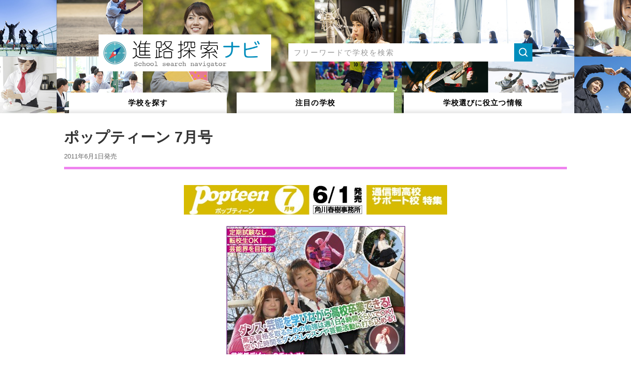

--- FILE ---
content_type: text/html; charset=UTF-8
request_url: https://www.gakusoken.com/magazine/ad/popteen_6-5.html
body_size: 2375
content:
<!DOCTYPE html>
<html lang="ja">
<head>
	<meta charset="UTF-8">
	<meta name="viewport" content="width=device-width,initial-scale=1.0,minimum-scale=1.0,maximum-scale=1.0,user-scalable=no">
	<meta name="keywords" content="高校中退,転校,編入,不登校,通信制高校,サポート校,高等専修学校,技能連携校,高卒認定">	<meta name="description" content="高校中退、転校・編入、不登校に対応した通信制高校・サポート校学校検索サイト。">	<link rel="start" href="//www.gakusoken.com/">
	<link rel="stylesheet" href="https://fonts.googleapis.com/css?family=EB+Garamond">
	<link rel="stylesheet" href="/styles/basic.css">
	<link rel="stylesheet" href="/styles/wide.css" media="screen and (min-width: 800px)">
	<link rel="stylesheet" href="/styles/narrow.css" media="screen and (max-width: 799px)">
	<link rel="stylesheet" href="/styles/contents.css" media="screen">
	<link rel="stylesheet" href="/styles/print.css" media="print">
	<title>東京芸能学園高等部 (ポップティーン 7月号掲載) | 進路探索ナビ</title>
	<!--[if lt IE 9]>
		<script src="//html5shiv.googlecode.com/svn/trunk/html5.js"></script>
		<script src="//ie7-js.googlecode.com/svn/version/2.1%28beta4%29/IE9.js"></script>
	<![endif]-->
	<script src="//ajax.googleapis.com/ajax/libs/jquery/1.11.0/jquery.min.js"></script>
	<script src="/scripts/scroll.js"></script>
	<script src="/scripts/topagetop.js"></script>
</head>
<body class="magazine popteen" id="magazine-ad">

<header class="global">
	<div class="container">
		<a href="/" class="sitetop">
							<p><img src="/images/logo.png" alt="通信制高校・サポート校の総合情報サイト「進路探索ナビ」"></p>
					</a>
					<form action="/search.html" method="post">
				<input type="text" name="keywords1" placeholder="フリーワードで学校を検索">
				<input type="hidden" name="search" value="1">
			</form>
			<script>
				$('header.global form').click(function(e) {
					if('form' == e.target.tagName.toLowerCase()) {
						$('header.global form').submit();
					}
					
				});
			</script>
			<nav class="global">
				<ul>
					<li class="school"><a href="/search/">学校を探す</a></li>
					<li class="special"><a href="/special/">注目の学校</a></li>
					<li class="article"><a href="/article/"><span>学校選びに</span>役立つ情報</a></li>
				</ul>
			</nav>
			</div>
</header>

<div id="c_content">
<main role="main">
<div id="c_main">
<div class="header">
	<h1 class="title">ポップティーン <span>7月号</span></h1>
	<p class="subtitle">2011年6月1日発売</p>
</div>
<div id="ad">
	<p><img src="/docs/teen/popteen_6/belt_s.jpg" alt="ポップティーン 7月号"></p>
	<a href="/school/420911.html"><img src="/docs/teen/popteen_6/adl_5.jpg" alt="ポップティーン 7月号 東京芸能学園高等部"></a>
	<p><a href="/magazine/detail/popteen_6.html" class="button">BACK</a></p>
</div>
</div>
</main>
<div id="c_sub">


<script>
$('#c_sub aside dl dt').click(function() {
	$(this).next().slideToggle();
});
</script>







</div>
</div>

<footer class="global">
	<div class="container">
		<nav class="footer">
			<div class="item school">
				<p>学校カテゴリ</p>
				<ul>
					<li class="SchoolType01"><a href="/search/%E9%80%9A%E4%BF%A1%E5%88%B6%E9%AB%98%E6%A0%A1.html">通信制高校</a></li><li class="SchoolType02"><a href="/search/%E3%82%B5%E3%83%9D%E3%83%BC%E3%83%88%E6%A0%A1.html">サポート校</a></li><li class="SchoolType03"><a href="/search/%E9%AB%98%E7%AD%89%E5%B0%82%E4%BF%AE%E5%AD%A6%E6%A0%A1.html">高等専修学校</a></li><li class="SchoolType04"><a href="/search/%E6%8A%80%E8%83%BD%E9%80%A3%E6%90%BA%E6%A0%A1.html">技能連携校</a></li><li class="SchoolType05"><a href="/search/%E9%AB%98%E5%8D%92%E8%AA%8D%E5%AE%9A.html">高卒認定</a></li>				</ul>
			</div>
			<div class="item article">
				<p>学校選びに役立つ情報</p>
				<ul>
					<li><a href="/article/01.html">通信制高校とは</a></li><li><a href="/article/02.html">サポート校とは</a></li><li><a href="/article/03.html">高等専修学校とは</a></li><li><a href="/article/04.html">技能連携校とは</a></li><li><a href="/article/05.html">高卒認定とは</a></li>				</ul>
			</div>
			<div class="item about">
				<p>進路探索ナビについて</p>
				<ul>
					<li><a href="/about/site.html">進路探索ナビとは？</a></li>
					<li><a href="/about/faq/">Q &amp; A</a></li>
					<li><a href="/about/company.html">会社概要</a></li>
					<li><a href="/about/link.html">リンク</a></li>
					<li><a href="/about/contact/">お問合せ</a></li>
				</ul>
			</div>
			<div class="item use">
				<p>ご利用にあたって</p>
				<ul>
					<li><a href="/guide/termofuse.html">サービス利用規約</a></li>
					<li><a href="/guide/relation/">ご掲載について</a></li>
					<li><a href="/guide/teenmagazine.html">学校連合企画について</a></li>
					<li><a href="/guide/sitemap.html">サイトマップ</a></li>
					<li><a href="/guide//privacy.html">プライバシーポリシー</a></li>
				</ul>
			</div>
		</nav>
	</div>
	<div class="copyright">
		<div class="container">
			<small><img src="/images/logo-f.png" alt="(c) 進路探索ナビ All rights reserved."></small>
			<ul>
				<li><a href="http://www.syogyo.co.jp/" target="_blank"><img src="/images/banner/syogyo.jpg" alt="昇業企画" /></a></li>
				<li><a href="http://www.lets-jpn.com/" target="_blank"><img src="/images/banner/lets-toyoda.jpg" alt="学朋舎Let's 豊田校" /></a></li>
				<li><a href="http://www.lets-jr.com/" target="_blank"><img src="/images/banner/lets-tama.jpg" alt="学朋舎Let's 多摩センター校" /></a></li>
			</ul>
		</div>
	</div>
</footer>

	<!-- Global site tag (gtag.js) - Google Analytics -->
	<script async src="https://www.googletagmanager.com/gtag/js?id=UA-19207364-29"></script>
	<script>
	  window.dataLayer = window.dataLayer || [];
	  function gtag(){dataLayer.push(arguments);}
	  gtag('js', new Date());
	  gtag('config', 'UA-19207364-29');
	</script>

</body>
</html>


--- FILE ---
content_type: text/css
request_url: https://www.gakusoken.com/styles/wide.css
body_size: 1473
content:
@charset 'UTF-8';

/*

    Base

*/

/*  font  */
body {
	font-family: '游ゴシック体', 'Yu Gothic', YuGothic, 'ヒラギノ角ゴ Pro W3', 'Hiragino Kaku Gothic Pro', 'メイリオ', Meiryo, 'ＭＳ Ｐゴシック', sans-serif;
	color: #333333;
}
#c_main {
	font-size: 16px;
	font-size: 1.6rem;
}
a { transition: all 0.1s linear;}
a:link    { color: #0099cc;}
a:visited { color: #0099cc;}
a:hover   { opacity: 0.7;}

/*  common  */
.global .container {
	max-width: 1020px;
	margin: 0 auto;
}
.global ul,
.global li,
.global p {
	margin: 0;
	list-style: none;
}

/*  other  */
body img,
body iframe {
	max-width: 100%;
}





/*

    Header

*/

/*  layout  */
header.global {
	background-image: url('images/header.bg.jpg');
	background-repeat: repeat;
	background-position: center top;
}
header.global .container {
	position: relative;
	max-width: 880px;
	height: 160px;
	padding: 70px 70px 0;
}
header.global a.sitetop {
	float: left;
	display: block;
	width: 350px;
}
header.global a.sitetop:hover {
	opacity: 1;
}
header.global form {
	float: right;	
}
@media screen and (min-width:  800px) { header.global form { width: 280px;}}
@media screen and (min-width:  900px) { header.global form { width: 380px;}}
@media screen and (min-width: 1000px) { header.global form { width: 495px;}}

/*  sitetop  */
header.global a.sitetop {
	background-color: #ffffff;
}
header.global a.sitetop h1,
header.global a.sitetop p {
	margin: 0;
}
header.global a.sitetop img {
	vertical-align: bottom;
}

/*  search  */
header.global form {
	margin-top: 2%;
	padding-right: 2.5em;
	background-color: #008dbc;
	background-image: url('images/search.png');
	background-position: right center;
	background-size: auto 100%;
	box-sizing: border-box;
	font-size: 1.5rem;
	cursor: pointer;
}
header.global form input {
	width: 100%;
	height: 2.5em;
	line-height: 2.5em;
	padding: 0 0.75em;
	background-color: #ffffff;
	border: none;
	border-radius: 0;
	box-sizing: border-box;
	font-size: 1.5rem;
}
header.global form input::-webkit-input-placeholder {
	color: #999999;
	font-weight: normal;
	letter-spacing: 2px;
}
header.global form input::-moz-placeholder {
	color: #999999;
	font-weight: normal;
	letter-spacing: 2px;
}
header.global form input:-ms-input-placeholder {
	color: #999999;
	font-weight: normal;
	letter-spacing: 2px;
}

/*  navigation  */
header.global nav.global {
	position: absolute;
	left: 0;
	bottom: 0;
	width: 100%;
}
header.global nav.global ul {
	overflow: hidden;
}
header.global nav.global ul li {
	float: left;
	width: 33.3%;
}
header.global nav.global ul li a {
	display: block;
	margin: 0 10px;
	padding: 5px 0 10px;
	border-top: 5px #ffffff solid;
	background-color: #ffffff;
	background-image: url('images/nav.shadow.png');
	background-position: left bottom;
	background-repeat: repeat-x;
	text-align: center;
	font-size: 1.5rem;
	color: #000000;
	font-weight: bold;
	letter-spacing: 0.075em;
}
header.global nav.global ul li a:hover { opacity: 1;}
header.global nav.global ul li.school a:hover { border-color: #008dbc;}
header.global nav.global ul li.special a:hover { border-color: #00b979;}
header.global nav.global ul li.article a:hover { border-color: #ff9173;}
body.school  header.global nav.global ul li.school a { background-image: none; border-color: #008dbc;}
body.special header.global nav.global ul li.special a { background-image: none; border-color: #00b979;}
body.article header.global nav.global ul li.article a { background-image: none; border-color: #ff9173;}





/*

    Contents

*/

/*  layout  */
#c_content {
	max-width: 1020px;
	margin: 0 auto;
	padding: 30px 0;
	overflow: hidden;
}
#c_content #c_main {
	float: right;
	width: 66.6%;
}
#c_content #c_sub {
	float: left;
	width: 29.4%;	
}





/*

    Footer

*/

/*  layout  */
footer.global {
	background-color: #008dbc;
	color: #ffffff;
}
footer.global .copyright {
	background-color: #33a4c9;
}

/*  sitemap  */
footer.global nav.footer {
	overflow: hidden;
	padding: 45px 0;
}
footer.global nav.footer .item {
	float: left;
	width: 25%;
}
footer.global nav.footer .item p {
	margin: 0 0 1em;
	padding-left: 23px;
	background-size: 16px auto;
	background-position: left center;
	font-weight: bold;
}
footer.global nav.footer .item.school p { background-image: url('images/icon/school.png');}
footer.global nav.footer .item.article p { background-image: url('images/icon/article.png');}
footer.global nav.footer .item.about p { background-image: url('images/icon/about.png');}
footer.global nav.footer .item.use p { background-image: url('images/icon/use.png');}
footer.global nav.footer .item ul li a {
	color: #ffffff;
}
footer.global nav.footer .item ul li a:before {
	content: '-';
	margin-right: 0.5em;
}

/*  copyright  */
footer.global .copyright .container {
	padding: 10px 0;
	overflow: hidden;
}
footer.global .copyright small {
	display: block;
	float: left;
	width: 300px;
}

footer.global .copyright ul {
	float: right;
	padding: 20px 0 0;
}
footer.global .copyright ul li {
	float: left;
	width: 120px;
	margin-left: 10px;
}





--- FILE ---
content_type: text/css
request_url: https://www.gakusoken.com/styles/narrow.css
body_size: 1317
content:
/*

    Font styles

*/

/*  color  */

/*  form  */
input[type=radio],
input[type=chexkbox] {
	-webkit-transform: scale(1.5);
	transform: scale(1.5);
}
input[type=text],
input[type=password],
textarea {
	font-size: 1.6rem;
}

/*  font  */
body {
	font-family: 'ヒラギノ角ゴ Pro W3', 'Hiragino Kaku Gothic Pro', sans-serif;
	color: #333333;
}
#c_main {
	font-size: 1.4rem;
}
h1 { font-size: 2.1rem;}
h2 { font-size: 1.7rem;}
a {
	color: #0099cc;
	-webkit-tap-highlight-color: rgba(0,0,0,0.6);
}

/*  body  */
body {
  -webkit-text-size-adjust: 100%;
}
body img,
body iframe {
	max-width: 100%;
}

/*  webkit  */
* {
	-webkit-user-select: none;
}
img {
	-webkit-touch-callout: none;
}
input[type=text], input[type=password], button, textarea, select {
	-webkit-user-select: auto;
	-webkit-appearance: none;
	border-radius: 0;
}

/*  common  */
.global ul,
.global li,
.global p {
	margin: 0;
	list-style: none;
}





/*

    Header

*/

/*  layout  */
header.global {
	padding: 10px 10px 0;
	background-image: url('images/header.bg.jpg');
	background-size: auto 100%;
	background-repeat: repeat;
	background-position: center top;
}

/*  sitetop  */
header.global a.sitetop {
	display: block;
	background-color: #ffffff;
}
header.global a.sitetop h1,
header.global a.sitetop p {
	margin: 0;
}
header.global a.sitetop img {
	vertical-align: bottom;
}

/*  search  */
header.global form {
	margin-top: 5px;
	padding-right: 2.5em;
	background-color: #008dbc;
	background-image: url('images/search.png');
	background-position: right center;
	background-size: auto 100%;
	box-sizing: border-box;
	font-size: 1.5rem;
	cursor: pointer;
}
header.global form input {
	width: 100%;
	height: 2.5em;
	line-height: 2.5em;
	padding: 0 0.75em;
	background-color: #ffffff;
	border: none;
	border-radius: 0;
	box-sizing: border-box;
	font-size: 1.5rem;
}

/*  navigation  */
header.global nav.global {
	margin-top: 10px;
}
header.global nav.global ul {
	margin: 0 -8px;
	overflow: hidden;
}
header.global nav.global ul li {
	float: left;
	width: 33.3%;
	margin: 0;
}
header.global nav.global ul li a {
	display: block;
	margin: 0 3px;
	padding: 5px 0 10px;
	border-top: 5px #ffffff solid;
	background-color: #ffffff;
	background-image: url('images/nav.shadow.png');
	background-position: left bottom;
	background-repeat: repeat-x;
	text-align: center;
	font-size: 1.5rem;
	color: #000000;
	font-weight: bold;
	font-size: 1.2rem;	
}
header.global nav.global ul li a span {
	display: none;
}
header.global nav.global ul li a:hover { opacity: 1;}
header.global nav.global ul li.school a:hover { border-color: #008dbc;}
header.global nav.global ul li.special a:hover { border-color: #00b979;}
header.global nav.global ul li.article a:hover { border-color: #ff9173;}
body.school  header.global nav.global ul li.school a { background-image: none; border-color: #008dbc;}
body.special header.global nav.global ul li.special a { background-image: none; border-color: #00b979;}
body.article header.global nav.global ul li.article a { background-image: none; border-color: #ff9173;}





/*

    Contents

*/

/*  layout  */
#c_content #c_main {
	padding: 10px;
}
#c_content #c_sub {
	padding: 10px;
	background-color: #eeeeee;
}







/*

    Footer

*/

/*  layout  */
footer.global {
	background-color: #008dbc;
	color: #ffffff;
}
footer.global .copyright {
	background-color: #33a4c9;
}

/*  sitemap  */
footer.global nav.footer {
	padding: 15px 10px 0;
}
footer.global nav.footer .item p {
	position: relative;
	padding-left: 23px;
	background-size: 16px auto;
	background-position: left center;
	font-weight: bold;
}
footer.global nav.footer .item.school p { background-image: url('images/icon/school.png');}
footer.global nav.footer .item.article p { background-image: url('images/icon/article.png');}
footer.global nav.footer .item.about p { background-image: url('images/icon/about.png');}
footer.global nav.footer .item.use p { background-image: url('images/icon/use.png');}
footer.global nav.footer .item ul {
	margin: 1em 0;
}
footer.global nav.footer .item ul li a {
	color: #ffffff;
}
footer.global nav.footer .item ul li a:before {
	content: '-';
	margin-right: 0.5em;
}

/*  copyright  */
footer.global .copyright {
	padding: 0 0 10px;
	text-align: center;
}
footer.global .copyright small img {
	width: 240px;
	vertical-align: bottom;
}
footer.global .copyright ul {
	margin: 5px 5px 0;
	overflow: hidden;
}
footer.global .copyright ul li {
	float: left;
	width: 33.3%;
}
footer.global .copyright ul li a {
	display: block;
	padding: 0 5px;
}
footer.global .copyright ul li a img {
	vertical-align: bottom;
}
